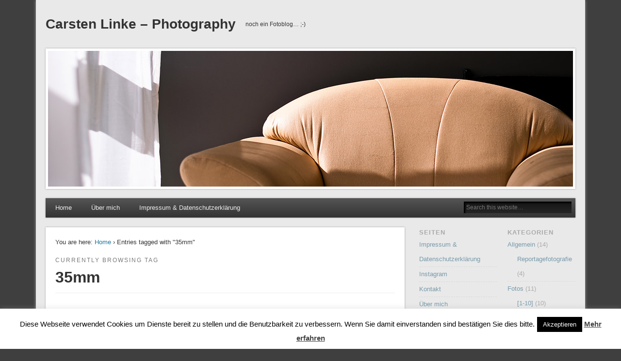

--- FILE ---
content_type: text/html; charset=UTF-8
request_url: https://www.carsten-linke.com/tag/35mm/
body_size: 11123
content:
<!DOCTYPE html><html
lang=de><head><meta
charset="UTF-8"><meta
name="viewport" content="width=device-width"><link
rel=profile href=http://gmpg.org/xfn/11><link
rel=pingback href=https://www.carsten-linke.com/xmlrpc.php> <!--[if lt IE 9]> <script src=https://www.carsten-linke.com/wp-content/themes/esplanade/scripts/html5.js></script> <![endif]--><title>35mm &#8211; Carsten Linke &#8211; Photography</title><meta
name='robots' content='max-image-preview:large'><style>img:is([sizes="auto" i], [sizes^="auto," i]){contain-intrinsic-size:3000px 1500px}</style><link
rel=alternate type=application/rss+xml title="Carsten Linke - Photography &raquo; Feed" href=https://www.carsten-linke.com/feed/ ><link
rel=alternate type=application/rss+xml title="Carsten Linke - Photography &raquo; Kommentar-Feed" href=https://www.carsten-linke.com/comments/feed/ ><link
rel=alternate type=application/rss+xml title="Carsten Linke - Photography &raquo; 35mm Schlagwort-Feed" href=https://www.carsten-linke.com/tag/35mm/feed/ ><link
rel=stylesheet href=https://www.carsten-linke.com/wp-content/cache/minify/a5ff7.css media=all><style id=classic-theme-styles-inline-css>/*! This file is auto-generated */
.wp-block-button__link{color:#fff;background-color:#32373c;border-radius:9999px;box-shadow:none;text-decoration:none;padding:calc(.667em + 2px) calc(1.333em + 2px);font-size:1.125em}.wp-block-file__button{background:#32373c;color:#fff;text-decoration:none}</style><style id=global-styles-inline-css>/*<![CDATA[*/:root{--wp--preset--aspect-ratio--square:1;--wp--preset--aspect-ratio--4-3:4/3;--wp--preset--aspect-ratio--3-4:3/4;--wp--preset--aspect-ratio--3-2:3/2;--wp--preset--aspect-ratio--2-3:2/3;--wp--preset--aspect-ratio--16-9:16/9;--wp--preset--aspect-ratio--9-16:9/16;--wp--preset--color--black:#000;--wp--preset--color--cyan-bluish-gray:#abb8c3;--wp--preset--color--white:#fff;--wp--preset--color--pale-pink:#f78da7;--wp--preset--color--vivid-red:#cf2e2e;--wp--preset--color--luminous-vivid-orange:#ff6900;--wp--preset--color--luminous-vivid-amber:#fcb900;--wp--preset--color--light-green-cyan:#7bdcb5;--wp--preset--color--vivid-green-cyan:#00d084;--wp--preset--color--pale-cyan-blue:#8ed1fc;--wp--preset--color--vivid-cyan-blue:#0693e3;--wp--preset--color--vivid-purple:#9b51e0;--wp--preset--gradient--vivid-cyan-blue-to-vivid-purple:linear-gradient(135deg,rgba(6,147,227,1) 0%,rgb(155,81,224) 100%);--wp--preset--gradient--light-green-cyan-to-vivid-green-cyan:linear-gradient(135deg,rgb(122,220,180) 0%,rgb(0,208,130) 100%);--wp--preset--gradient--luminous-vivid-amber-to-luminous-vivid-orange:linear-gradient(135deg,rgba(252,185,0,1) 0%,rgba(255,105,0,1) 100%);--wp--preset--gradient--luminous-vivid-orange-to-vivid-red:linear-gradient(135deg,rgba(255,105,0,1) 0%,rgb(207,46,46) 100%);--wp--preset--gradient--very-light-gray-to-cyan-bluish-gray:linear-gradient(135deg,rgb(238,238,238) 0%,rgb(169,184,195) 100%);--wp--preset--gradient--cool-to-warm-spectrum:linear-gradient(135deg,rgb(74,234,220) 0%,rgb(151,120,209) 20%,rgb(207,42,186) 40%,rgb(238,44,130) 60%,rgb(251,105,98) 80%,rgb(254,248,76) 100%);--wp--preset--gradient--blush-light-purple:linear-gradient(135deg,rgb(255,206,236) 0%,rgb(152,150,240) 100%);--wp--preset--gradient--blush-bordeaux:linear-gradient(135deg,rgb(254,205,165) 0%,rgb(254,45,45) 50%,rgb(107,0,62) 100%);--wp--preset--gradient--luminous-dusk:linear-gradient(135deg,rgb(255,203,112) 0%,rgb(199,81,192) 50%,rgb(65,88,208) 100%);--wp--preset--gradient--pale-ocean:linear-gradient(135deg,rgb(255,245,203) 0%,rgb(182,227,212) 50%,rgb(51,167,181) 100%);--wp--preset--gradient--electric-grass:linear-gradient(135deg,rgb(202,248,128) 0%,rgb(113,206,126) 100%);--wp--preset--gradient--midnight:linear-gradient(135deg,rgb(2,3,129) 0%,rgb(40,116,252) 100%);--wp--preset--font-size--small:13px;--wp--preset--font-size--medium:20px;--wp--preset--font-size--large:36px;--wp--preset--font-size--x-large:42px;--wp--preset--spacing--20:0.44rem;--wp--preset--spacing--30:0.67rem;--wp--preset--spacing--40:1rem;--wp--preset--spacing--50:1.5rem;--wp--preset--spacing--60:2.25rem;--wp--preset--spacing--70:3.38rem;--wp--preset--spacing--80:5.06rem;--wp--preset--shadow--natural:6px 6px 9px rgba(0, 0, 0, 0.2);--wp--preset--shadow--deep:12px 12px 50px rgba(0, 0, 0, 0.4);--wp--preset--shadow--sharp:6px 6px 0px rgba(0, 0, 0, 0.2);--wp--preset--shadow--outlined:6px 6px 0px -3px rgba(255, 255, 255, 1), 6px 6px rgba(0, 0, 0, 1);--wp--preset--shadow--crisp:6px 6px 0px rgba(0, 0, 0, 1)}:where(.is-layout-flex){gap:0.5em}:where(.is-layout-grid){gap:0.5em}body .is-layout-flex{display:flex}.is-layout-flex{flex-wrap:wrap;align-items:center}.is-layout-flex>:is(*,div){margin:0}body .is-layout-grid{display:grid}.is-layout-grid>:is(*,div){margin:0}:where(.wp-block-columns.is-layout-flex){gap:2em}:where(.wp-block-columns.is-layout-grid){gap:2em}:where(.wp-block-post-template.is-layout-flex){gap:1.25em}:where(.wp-block-post-template.is-layout-grid){gap:1.25em}.has-black-color{color:var(--wp--preset--color--black) !important}.has-cyan-bluish-gray-color{color:var(--wp--preset--color--cyan-bluish-gray) !important}.has-white-color{color:var(--wp--preset--color--white) !important}.has-pale-pink-color{color:var(--wp--preset--color--pale-pink) !important}.has-vivid-red-color{color:var(--wp--preset--color--vivid-red) !important}.has-luminous-vivid-orange-color{color:var(--wp--preset--color--luminous-vivid-orange) !important}.has-luminous-vivid-amber-color{color:var(--wp--preset--color--luminous-vivid-amber) !important}.has-light-green-cyan-color{color:var(--wp--preset--color--light-green-cyan) !important}.has-vivid-green-cyan-color{color:var(--wp--preset--color--vivid-green-cyan) !important}.has-pale-cyan-blue-color{color:var(--wp--preset--color--pale-cyan-blue) !important}.has-vivid-cyan-blue-color{color:var(--wp--preset--color--vivid-cyan-blue) !important}.has-vivid-purple-color{color:var(--wp--preset--color--vivid-purple) !important}.has-black-background-color{background-color:var(--wp--preset--color--black) !important}.has-cyan-bluish-gray-background-color{background-color:var(--wp--preset--color--cyan-bluish-gray) !important}.has-white-background-color{background-color:var(--wp--preset--color--white) !important}.has-pale-pink-background-color{background-color:var(--wp--preset--color--pale-pink) !important}.has-vivid-red-background-color{background-color:var(--wp--preset--color--vivid-red) !important}.has-luminous-vivid-orange-background-color{background-color:var(--wp--preset--color--luminous-vivid-orange) !important}.has-luminous-vivid-amber-background-color{background-color:var(--wp--preset--color--luminous-vivid-amber) !important}.has-light-green-cyan-background-color{background-color:var(--wp--preset--color--light-green-cyan) !important}.has-vivid-green-cyan-background-color{background-color:var(--wp--preset--color--vivid-green-cyan) !important}.has-pale-cyan-blue-background-color{background-color:var(--wp--preset--color--pale-cyan-blue) !important}.has-vivid-cyan-blue-background-color{background-color:var(--wp--preset--color--vivid-cyan-blue) !important}.has-vivid-purple-background-color{background-color:var(--wp--preset--color--vivid-purple) !important}.has-black-border-color{border-color:var(--wp--preset--color--black) !important}.has-cyan-bluish-gray-border-color{border-color:var(--wp--preset--color--cyan-bluish-gray) !important}.has-white-border-color{border-color:var(--wp--preset--color--white) !important}.has-pale-pink-border-color{border-color:var(--wp--preset--color--pale-pink) !important}.has-vivid-red-border-color{border-color:var(--wp--preset--color--vivid-red) !important}.has-luminous-vivid-orange-border-color{border-color:var(--wp--preset--color--luminous-vivid-orange) !important}.has-luminous-vivid-amber-border-color{border-color:var(--wp--preset--color--luminous-vivid-amber) !important}.has-light-green-cyan-border-color{border-color:var(--wp--preset--color--light-green-cyan) !important}.has-vivid-green-cyan-border-color{border-color:var(--wp--preset--color--vivid-green-cyan) !important}.has-pale-cyan-blue-border-color{border-color:var(--wp--preset--color--pale-cyan-blue) !important}.has-vivid-cyan-blue-border-color{border-color:var(--wp--preset--color--vivid-cyan-blue) !important}.has-vivid-purple-border-color{border-color:var(--wp--preset--color--vivid-purple) !important}.has-vivid-cyan-blue-to-vivid-purple-gradient-background{background:var(--wp--preset--gradient--vivid-cyan-blue-to-vivid-purple) !important}.has-light-green-cyan-to-vivid-green-cyan-gradient-background{background:var(--wp--preset--gradient--light-green-cyan-to-vivid-green-cyan) !important}.has-luminous-vivid-amber-to-luminous-vivid-orange-gradient-background{background:var(--wp--preset--gradient--luminous-vivid-amber-to-luminous-vivid-orange) !important}.has-luminous-vivid-orange-to-vivid-red-gradient-background{background:var(--wp--preset--gradient--luminous-vivid-orange-to-vivid-red) !important}.has-very-light-gray-to-cyan-bluish-gray-gradient-background{background:var(--wp--preset--gradient--very-light-gray-to-cyan-bluish-gray) !important}.has-cool-to-warm-spectrum-gradient-background{background:var(--wp--preset--gradient--cool-to-warm-spectrum) !important}.has-blush-light-purple-gradient-background{background:var(--wp--preset--gradient--blush-light-purple) !important}.has-blush-bordeaux-gradient-background{background:var(--wp--preset--gradient--blush-bordeaux) !important}.has-luminous-dusk-gradient-background{background:var(--wp--preset--gradient--luminous-dusk) !important}.has-pale-ocean-gradient-background{background:var(--wp--preset--gradient--pale-ocean) !important}.has-electric-grass-gradient-background{background:var(--wp--preset--gradient--electric-grass) !important}.has-midnight-gradient-background{background:var(--wp--preset--gradient--midnight) !important}.has-small-font-size{font-size:var(--wp--preset--font-size--small) !important}.has-medium-font-size{font-size:var(--wp--preset--font-size--medium) !important}.has-large-font-size{font-size:var(--wp--preset--font-size--large) !important}.has-x-large-font-size{font-size:var(--wp--preset--font-size--x-large) !important}:where(.wp-block-post-template.is-layout-flex){gap:1.25em}:where(.wp-block-post-template.is-layout-grid){gap:1.25em}:where(.wp-block-columns.is-layout-flex){gap:2em}:where(.wp-block-columns.is-layout-grid){gap:2em}:root :where(.wp-block-pullquote){font-size:1.5em;line-height:1.6}/*]]>*/</style><link
rel=stylesheet href=https://www.carsten-linke.com/wp-content/cache/minify/e0d7d.css media=all> <script src=https://www.carsten-linke.com/wp-content/cache/minify/d52ed.js></script> <script defer id=cookie-law-info-js-extra src="[data-uri]"></script> <script defer id=responsive-lightbox-sanitizer-js-before src="[data-uri]"></script> <script defer id=responsive-lightbox-js-before src=[data-uri]></script> <link
rel=https://api.w.org/ href=https://www.carsten-linke.com/wp-json/ ><link
rel=alternate title=JSON type=application/json href=https://www.carsten-linke.com/wp-json/wp/v2/tags/12><link
rel=EditURI type=application/rsd+xml title=RSD href=https://www.carsten-linke.com/xmlrpc.php?rsd><meta
name="generator" content="WordPress 6.8.3"><style>.sfs-subscriber-count{width:88px;overflow:hidden;height:26px;color:#424242;font:9px Verdana, Geneva, sans-serif;letter-spacing:1px}.sfs-count{width:86px;height:17px;line-height:17px;margin:0
auto;background:#ccc;border:1px
solid #909090;border-top-color:#fff;border-left-color:#fff}.sfs-count
span{display:inline-block;height:11px;line-height:12px;margin:2px
1px 2px 2px;padding:0
2px 0 3px;background:#e4e4e4;border:1px
solid #a2a2a2;border-bottom-color:#fff;border-right-color:#fff}.sfs-stats{font-size:6px;line-height:6px;margin:1px
0 0 1px;word-spacing:2px;text-align:center;text-transform:uppercase}</style> <script defer src="[data-uri]"></script> <style>.entry-content{font-family:"Helvetica Neue","Nimbus Sans L",sans-serif}.entry-content{font-size:14px;line-height:2.0em}@media screen and (max-width: 640px){.entry-content{font-size:17px;line-height:1.62em}}</style><noscript><style>.lazyload[data-src]{display:none !important}</style></noscript><style>.lazyload{background-image:none !important}.lazyload:before{background-image:none !important}</style><style>.wp-block-gallery.is-cropped .blocks-gallery-item
picture{height:100%;width:100%}</style><style id=custom-background-css>body.custom-background{background-color:#3f3f3f}</style></head><body
class="archive tag tag-35mm tag-12 custom-background wp-theme-esplanade"><div
id=wrapper><header
id=header><div
id=site-title><a
href=https://www.carsten-linke.com/ rel=home>Carsten Linke &#8211; Photography</a></div><div
id=site-description>noch ein Fotoblog&#8230; ;-)</div><div
class=clear></div> <a
href=https://www.carsten-linke.com/ rel=home> <img
id=header-image src="[data-uri]" alt="Carsten Linke &#8211; Photography" width=1082 height=280 data-src=https://www.carsten-linke.com/wp-content/uploads/2012/11/Foto-Blog-Logo.jpg decoding=async class=lazyload data-eio-rwidth=1082 data-eio-rheight=280><noscript><img
id=header-image src=https://www.carsten-linke.com/wp-content/uploads/2012/11/Foto-Blog-Logo.jpg alt="Carsten Linke &#8211; Photography" width=1082 height=280 data-eio=l></noscript> </a><nav
id=access> <a
class=nav-toggle href=#>Navigation</a><div
class=menu-kopfzeile-container><ul
id=menu-kopfzeile class=menu><li
id=menu-item-84 class="menu-item menu-item-type-custom menu-item-object-custom menu-item-home menu-item-84"><a
href=https://www.carsten-linke.com/ >Home</a></li><li
id=menu-item-88 class="menu-item menu-item-type-post_type menu-item-object-page menu-item-88"><a
href=https://www.carsten-linke.com/uber-mich/ >Über mich</a></li><li
id=menu-item-86 class="menu-item menu-item-type-post_type menu-item-object-page menu-item-86"><a
href=https://www.carsten-linke.com/impressum_und_datenschutz/ >Impressum &#038; Datenschutzerklärung</a></li></ul></div><form
role=search method=get id=searchform action=https://www.carsten-linke.com// > <input
type=text value placeholder="Search this website&#8230;" name=s id=s> <input
type=submit id=searchsubmit value=Search></form><div
class=clear></div></nav></header><div
id=container><section
id=content><div
id=location><div
id=breadcrumbs> <span
class=prefix-text>You are here:</span> <a
href=https://www.carsten-linke.com/ rel=home>Home</a> &rsaquo; Entries tagged with &quot;35mm&quot;</div><hgroup
id=current-location><h6 class="prefix-text">Currently browsing tag</h6><h1 class="page-title"> 35mm</h1></hgroup></div><article
class="post-41 post type-post status-publish format-standard hentry category-allgemein tag-35mm tag-dslr tag-fx tag-kleinbild tag-nikon tag-nikon-d600 tag-nikon-d800 tag-sensor tag-vergleich tag-vollformat" id=post-41><header
class=entry-header><h2 class="entry-title"><a
href=https://www.carsten-linke.com/meine-neue-kamera/ rel=bookmark title="M(e)ine neue Kamera: Nikon D600 vs Nikon D800">M(e)ine neue Kamera: Nikon D600 vs Nikon D800</a></h2><aside
class=entry-meta> <a
href=https://www.carsten-linke.com/meine-neue-kamera/ rel=bookmark title="M(e)ine neue Kamera: Nikon D600 vs Nikon D800">10. Oktober 2012</a> |
Filed under: <a
href=https://www.carsten-linke.com/category/allgemein/ rel="category tag">Allgemein</a></aside></header><div
class=entry-summary><p>Ich fotografiere seit Jahren mit meiner alten Nikon D5000. Mit der Kamera bin ich auch voll und ganz zufrieden und würde sie (oder eher den Nachfolger D5100) jedem Einsteiger in die DSLR-Fotografie empfehlen. Sie ist klein, leicht, flexibel, hat ein super praktisches Schwenkdisplay, die Bildqualität ist über jeden Zweifel erhaben &#8230;</p></div><div
class=clear></div></article><div
class=clear></div></section><div
id=sidebar><div
id=sidebar-left class=widget-area role=complementary><aside
id=pages-2 class="widget widget_pages"><h3 class="widget-title">Seiten</h3><ul><li
class="page_item page-item-29"><a
href=https://www.carsten-linke.com/impressum_und_datenschutz/ >Impressum &#038; Datenschutzerklärung</a></li><li
class="page_item page-item-375"><a
href=https://www.carsten-linke.com/instagram/ >Instagram</a></li><li
class="page_item page-item-16"><a
href=https://www.carsten-linke.com/kontakt/ >Kontakt</a></li><li
class="page_item page-item-5"><a
href=https://www.carsten-linke.com/uber-mich/ >Über mich</a></li></ul></aside><aside
id=linkcat-17 class="widget widget_links"><h3 class="widget-title">Meine Referenzen</h3><ul
class='xoxo blogroll'><li><a
href=https://www.facebook.com/CarstenLinkePhotography title="CarstenLinke Photography @ Facebook" target=_blank>Facebook</a></li><li><a
href=http://www.flickr.com/photos/mein-halle/ title="Meine Fotos @ Flickr" target=_blank>Flickr</a></li><li><a
href=http://www.halle-fotos.de/ title="Foto Roots @ halle-fotos.de" target=_blank>Halle Fotos</a></li><li><a
href=http://instagram.com/hallensercl# rel=me title=Handyfotos target=_blank>Instagram</a></li><li><a
href=http://carsten-linke.model-kartei.de/ rel=me title="Mein Profil auf der Model Kartei" target=_blank>Model Kartei</a></li><li><a
href=http://hallenser.vsco.co/ rel=me title=Handyfotografie target=_blank>VSCO Grid</a></li></ul></aside><aside
id=calendar-2 class="widget widget_calendar"><h3 class="widget-title">Kalender</h3><div
id=calendar_wrap class=calendar_wrap><table
id=wp-calendar class=wp-calendar-table><caption>Oktober 2025</caption><thead><tr><th
scope=col aria-label=Montag>M</th><th
scope=col aria-label=Dienstag>D</th><th
scope=col aria-label=Mittwoch>M</th><th
scope=col aria-label=Donnerstag>D</th><th
scope=col aria-label=Freitag>F</th><th
scope=col aria-label=Samstag>S</th><th
scope=col aria-label=Sonntag>S</th></tr></thead><tbody><tr><td
colspan=2 class=pad>&nbsp;</td><td
id=today>1</td><td>2</td><td>3</td><td>4</td><td>5</td></tr><tr><td>6</td><td>7</td><td>8</td><td>9</td><td>10</td><td>11</td><td>12</td></tr><tr><td>13</td><td>14</td><td>15</td><td>16</td><td>17</td><td>18</td><td>19</td></tr><tr><td>20</td><td>21</td><td>22</td><td>23</td><td>24</td><td>25</td><td>26</td></tr><tr><td>27</td><td>28</td><td>29</td><td>30</td><td>31</td><td
class=pad colspan=2>&nbsp;</td></tr></tbody></table><nav
aria-label="Vorherige und nächste Monate" class=wp-calendar-nav> <span
class=wp-calendar-nav-prev><a
href=https://www.carsten-linke.com/2017/08/ >&laquo; Aug.</a></span> <span
class=pad>&nbsp;</span> <span
class=wp-calendar-nav-next>&nbsp;</span></nav></div></aside><div
class=clear></div></div><div
id=sidebar-right class=widget-area role=complementary><aside
id=categories-3 class="widget widget_categories"><h3 class="widget-title">Kategorien</h3><ul><li
class="cat-item cat-item-1"><a
href=https://www.carsten-linke.com/category/allgemein/ >Allgemein</a> (14)<ul
class=children><li
class="cat-item cat-item-46"><a
href=https://www.carsten-linke.com/category/allgemein/reportagefotografie/ >Reportagefotografie</a> (4)</li></ul></li><li
class="cat-item cat-item-19"><a
href=https://www.carsten-linke.com/category/fotos/ >Fotos</a> (11)<ul
class=children><li
class="cat-item cat-item-20"><a
href=https://www.carsten-linke.com/category/fotos/1-10/ >[1-10]</a> (10)</li></ul></li><li
class="cat-item cat-item-44"><a
href=https://www.carsten-linke.com/category/hochzeiten/ >Hochzeiten</a> (3)</li><li
class="cat-item cat-item-39"><a
href=https://www.carsten-linke.com/category/makros/ >Makros</a> (1)</li><li
class="cat-item cat-item-54"><a
href=https://www.carsten-linke.com/category/natur/ >Natur</a> (8)</li><li
class="cat-item cat-item-38"><a
href=https://www.carsten-linke.com/category/portraits/ >Portraits</a> (5)</li><li
class="cat-item cat-item-86"><a
href=https://www.carsten-linke.com/category/staedte/ >Städte</a> (1)</li></ul></aside><aside
id=recent-posts-2 class="widget widget_recent_entries"><h3 class="widget-title">neueste Beiträge</h3><ul><li> <a
href=https://www.carsten-linke.com/das-richtige-licht-beim-fotografieren/ >Das richtige Licht beim Fotografieren</a></li><li> <a
href=https://www.carsten-linke.com/etwas-prag/ >Etwas Prag..</a></li><li> <a
href=https://www.carsten-linke.com/hochzeit-in-halle/ >Hochzeit in Halle</a></li><li> <a
href=https://www.carsten-linke.com/hochzeit-in-wittenberg/ >Hochzeit in Wittenberg</a></li><li> <a
href=https://www.carsten-linke.com/fotocoaching-in-beesenstedt/ >Fotocoaching in Beesenstedt</a></li></ul></aside><aside
id=linkcat-2 class="widget widget_links"><h3 class="widget-title">Blogroll</h3><ul
class='xoxo blogroll'><li><a
href=http://www.stilpirat.de/ target=_blank>Stilpirat</a></li><li><a
href=http://neunzehn72.de/ target=_blank>neunzehn72.de</a></li><li><a
href=http://www.lens-flare.de/blog/ target=_blank>lens-flare.de</a></li><li><a
href=http://kwerfeldein.de/ target=_blank>Kwerfeldein</a></li><li><a
href=http://gwegner.de/ target=_blank>GWegner</a></li></ul></aside><aside
id=tag_cloud-2 class="widget widget_tag_cloud"><h3 class="widget-title">Tags</h3><div
class=tagcloud><a
href=https://www.carsten-linke.com/tag/adria/ class="tag-cloud-link tag-link-94 tag-link-position-1" style="font-size: 8pt;" aria-label="Adria (1 Eintrag)">Adria</a> <a
href=https://www.carsten-linke.com/tag/ain-diab/ class="tag-cloud-link tag-link-69 tag-link-position-2" style="font-size: 8pt;" aria-label="Ain Diab (1 Eintrag)">Ain Diab</a> <a
href=https://www.carsten-linke.com/tag/atlantik/ class="tag-cloud-link tag-link-66 tag-link-position-3" style="font-size: 12.581818181818pt;" aria-label="Atlantik (2 Einträge)">Atlantik</a> <a
href=https://www.carsten-linke.com/tag/beach/ class="tag-cloud-link tag-link-68 tag-link-position-4" style="font-size: 8pt;" aria-label="Beach (1 Eintrag)">Beach</a> <a
href=https://www.carsten-linke.com/tag/blitz/ class="tag-cloud-link tag-link-26 tag-link-position-5" style="font-size: 15.636363636364pt;" aria-label="Blitz (3 Einträge)">Blitz</a> <a
href=https://www.carsten-linke.com/tag/casablanca/ class="tag-cloud-link tag-link-64 tag-link-position-6" style="font-size: 8pt;" aria-label="Casablanca (1 Eintrag)">Casablanca</a> <a
href=https://www.carsten-linke.com/tag/crekvenica/ class="tag-cloud-link tag-link-93 tag-link-position-7" style="font-size: 8pt;" aria-label="Crekvenica (1 Eintrag)">Crekvenica</a> <a
href=https://www.carsten-linke.com/tag/daylight/ class="tag-cloud-link tag-link-90 tag-link-position-8" style="font-size: 8pt;" aria-label="Daylight (1 Eintrag)">Daylight</a> <a
href=https://www.carsten-linke.com/tag/essaouira/ class="tag-cloud-link tag-link-72 tag-link-position-9" style="font-size: 8pt;" aria-label="Essaouira (1 Eintrag)">Essaouira</a> <a
href=https://www.carsten-linke.com/tag/fotoreportage/ class="tag-cloud-link tag-link-84 tag-link-position-10" style="font-size: 8pt;" aria-label="Fotoreportage (1 Eintrag)">Fotoreportage</a> <a
href=https://www.carsten-linke.com/tag/fotos/ class="tag-cloud-link tag-link-81 tag-link-position-11" style="font-size: 22pt;" aria-label="Fotos (6 Einträge)">Fotos</a> <a
href=https://www.carsten-linke.com/tag/fuji-x70/ class="tag-cloud-link tag-link-91 tag-link-position-12" style="font-size: 8pt;" aria-label="Fuji X70 (1 Eintrag)">Fuji X70</a> <a
href=https://www.carsten-linke.com/tag/fx/ class="tag-cloud-link tag-link-9 tag-link-position-13" style="font-size: 12.581818181818pt;" aria-label="FX (2 Einträge)">FX</a> <a
href=https://www.carsten-linke.com/tag/hassan-ii-moschee/ class="tag-cloud-link tag-link-70 tag-link-position-14" style="font-size: 8pt;" aria-label="Hassan II-Moschee (1 Eintrag)">Hassan II-Moschee</a> <a
href=https://www.carsten-linke.com/tag/herbst/ class="tag-cloud-link tag-link-77 tag-link-position-15" style="font-size: 8pt;" aria-label="Herbst (1 Eintrag)">Herbst</a> <a
href=https://www.carsten-linke.com/tag/hochzeit/ class="tag-cloud-link tag-link-45 tag-link-position-16" style="font-size: 12.581818181818pt;" aria-label="Hochzeit (2 Einträge)">Hochzeit</a> <a
href=https://www.carsten-linke.com/tag/hochzeitsreportage/ class="tag-cloud-link tag-link-85 tag-link-position-17" style="font-size: 8pt;" aria-label="Hochzeitsreportage (1 Eintrag)">Hochzeitsreportage</a> <a
href=https://www.carsten-linke.com/tag/jemaa-el-fna/ class="tag-cloud-link tag-link-60 tag-link-position-18" style="font-size: 8pt;" aria-label="Jemaa-El Fna (1 Eintrag)">Jemaa-El Fna</a> <a
href=https://www.carsten-linke.com/tag/licht/ class="tag-cloud-link tag-link-92 tag-link-position-19" style="font-size: 8pt;" aria-label="Licht (1 Eintrag)">Licht</a> <a
href=https://www.carsten-linke.com/tag/marokko/ class="tag-cloud-link tag-link-59 tag-link-position-20" style="font-size: 12.581818181818pt;" aria-label="Marokko (2 Einträge)">Marokko</a> <a
href=https://www.carsten-linke.com/tag/marrakesch/ class="tag-cloud-link tag-link-58 tag-link-position-21" style="font-size: 8pt;" aria-label="Marrakesch (1 Eintrag)">Marrakesch</a> <a
href=https://www.carsten-linke.com/tag/medina/ class="tag-cloud-link tag-link-75 tag-link-position-22" style="font-size: 8pt;" aria-label="Medina (1 Eintrag)">Medina</a> <a
href=https://www.carsten-linke.com/tag/meer/ class="tag-cloud-link tag-link-73 tag-link-position-23" style="font-size: 12.581818181818pt;" aria-label="Meer (2 Einträge)">Meer</a> <a
href=https://www.carsten-linke.com/tag/morgen/ class="tag-cloud-link tag-link-78 tag-link-position-24" style="font-size: 8pt;" aria-label="Morgen (1 Eintrag)">Morgen</a> <a
href=https://www.carsten-linke.com/tag/maerz/ class="tag-cloud-link tag-link-89 tag-link-position-25" style="font-size: 8pt;" aria-label="März (1 Eintrag)">März</a> <a
href=https://www.carsten-linke.com/tag/nikon/ class="tag-cloud-link tag-link-5 tag-link-position-26" style="font-size: 12.581818181818pt;" aria-label="Nikon (2 Einträge)">Nikon</a> <a
href=https://www.carsten-linke.com/tag/nikon-d600/ class="tag-cloud-link tag-link-6 tag-link-position-27" style="font-size: 15.636363636364pt;" aria-label="Nikon D600 (3 Einträge)">Nikon D600</a> <a
href=https://www.carsten-linke.com/tag/ozean/ class="tag-cloud-link tag-link-65 tag-link-position-28" style="font-size: 8pt;" aria-label="Ozean (1 Eintrag)">Ozean</a> <a
href=https://www.carsten-linke.com/tag/prag/ class="tag-cloud-link tag-link-87 tag-link-position-29" style="font-size: 8pt;" aria-label="Prag (1 Eintrag)">Prag</a> <a
href=https://www.carsten-linke.com/tag/praha/ class="tag-cloud-link tag-link-88 tag-link-position-30" style="font-size: 8pt;" aria-label="Praha (1 Eintrag)">Praha</a> <a
href=https://www.carsten-linke.com/tag/regen/ class="tag-cloud-link tag-link-71 tag-link-position-31" style="font-size: 8pt;" aria-label="Regen (1 Eintrag)">Regen</a> <a
href=https://www.carsten-linke.com/tag/reisebericht/ class="tag-cloud-link tag-link-63 tag-link-position-32" style="font-size: 8pt;" aria-label="Reisebericht (1 Eintrag)">Reisebericht</a> <a
href=https://www.carsten-linke.com/tag/reportage/ class="tag-cloud-link tag-link-62 tag-link-position-33" style="font-size: 8pt;" aria-label="Reportage (1 Eintrag)">Reportage</a> <a
href=https://www.carsten-linke.com/tag/salzatal/ class="tag-cloud-link tag-link-76 tag-link-position-34" style="font-size: 8pt;" aria-label="Salzatal (1 Eintrag)">Salzatal</a> <a
href=https://www.carsten-linke.com/tag/see/ class="tag-cloud-link tag-link-95 tag-link-position-35" style="font-size: 8pt;" aria-label="See (1 Eintrag)">See</a> <a
href=https://www.carsten-linke.com/tag/sensor/ class="tag-cloud-link tag-link-11 tag-link-position-36" style="font-size: 12.581818181818pt;" aria-label="Sensor (2 Einträge)">Sensor</a> <a
href=https://www.carsten-linke.com/tag/sonne/ class="tag-cloud-link tag-link-79 tag-link-position-37" style="font-size: 8pt;" aria-label="Sonne (1 Eintrag)">Sonne</a> <a
href=https://www.carsten-linke.com/tag/sonneaufgang/ class="tag-cloud-link tag-link-80 tag-link-position-38" style="font-size: 8pt;" aria-label="Sonneaufgang (1 Eintrag)">Sonneaufgang</a> <a
href=https://www.carsten-linke.com/tag/sonnenuntergang/ class="tag-cloud-link tag-link-74 tag-link-position-39" style="font-size: 8pt;" aria-label="Sonnenuntergang (1 Eintrag)">Sonnenuntergang</a> <a
href=https://www.carsten-linke.com/tag/strand/ class="tag-cloud-link tag-link-67 tag-link-position-40" style="font-size: 8pt;" aria-label="Strand (1 Eintrag)">Strand</a> <a
href=https://www.carsten-linke.com/tag/streetfotografie/ class="tag-cloud-link tag-link-61 tag-link-position-41" style="font-size: 8pt;" aria-label="Streetfotografie (1 Eintrag)">Streetfotografie</a> <a
href=https://www.carsten-linke.com/tag/strobist/ class="tag-cloud-link tag-link-23 tag-link-position-42" style="font-size: 12.581818181818pt;" aria-label="Strobist (2 Einträge)">Strobist</a> <a
href=https://www.carsten-linke.com/tag/vollformat/ class="tag-cloud-link tag-link-10 tag-link-position-43" style="font-size: 12.581818181818pt;" aria-label="Vollformat (2 Einträge)">Vollformat</a> <a
href=https://www.carsten-linke.com/tag/wetter/ class="tag-cloud-link tag-link-96 tag-link-position-44" style="font-size: 8pt;" aria-label="Wetter (1 Eintrag)">Wetter</a> <a
href=https://www.carsten-linke.com/tag/wittenberg/ class="tag-cloud-link tag-link-83 tag-link-position-45" style="font-size: 8pt;" aria-label="Wittenberg (1 Eintrag)">Wittenberg</a></div></aside><div
class=clear></div></div></div></div><div
id=footer><div
id=copyright><p
class=copyright>© 2026 Carsten Linke - Photography</p><div
class=clear></div></div></div></div> <script type=speculationrules>{"prefetch":[{"source":"document","where":{"and":[{"href_matches":"\/*"},{"not":{"href_matches":["\/wp-*.php","\/wp-admin\/*","\/wp-content\/uploads\/*","\/wp-content\/*","\/wp-content\/plugins\/*","\/wp-content\/themes\/esplanade\/*","\/*\\?(.+)"]}},{"not":{"selector_matches":"a[rel~=\"nofollow\"]"}},{"not":{"selector_matches":".no-prefetch, .no-prefetch a"}}]},"eagerness":"conservative"}]}</script> <div
id=cookie-law-info-bar data-nosnippet=true><span>Diese Webseite verwendet Cookies um Dienste bereit zu stellen und die Benutzbarkeit zu verbessern. Wenn Sie damit einverstanden sind bestätigen Sie dies bitte.<a
role=button data-cli_action=accept id=cookie_action_close_header class="medium cli-plugin-button cli-plugin-main-button cookie_action_close_header cli_action_button wt-cli-accept-btn">Akzeptieren</a> <a
href=https://www.carsten-linke.com/impressum_und_datenschutz/ id=CONSTANT_OPEN_URL target=_blank class=cli-plugin-main-link>Mehr erfahren</a></span></div><div
id=cookie-law-info-again data-nosnippet=true><span
id=cookie_hdr_showagain>Privacy &amp; Cookies Policy</span></div><div
class=cli-modal data-nosnippet=true id=cliSettingsPopup tabindex=-1 role=dialog aria-labelledby=cliSettingsPopup aria-hidden=true><div
class=cli-modal-dialog role=document><div
class="cli-modal-content cli-bar-popup"> <button
type=button class=cli-modal-close id=cliModalClose> <svg
class viewBox="0 0 24 24"><path
d="M19 6.41l-1.41-1.41-5.59 5.59-5.59-5.59-1.41 1.41 5.59 5.59-5.59 5.59 1.41 1.41 5.59-5.59 5.59 5.59 1.41-1.41-5.59-5.59z"></path><path
d="M0 0h24v24h-24z" fill=none></path></svg> <span
class=wt-cli-sr-only>Schließen</span> </button><div
class=cli-modal-body><div
class="cli-container-fluid cli-tab-container"><div
class=cli-row><div
class="cli-col-12 cli-align-items-stretch cli-px-0"><div
class=cli-privacy-overview><h4>Privacy Overview</h4><div
class=cli-privacy-content><div
class=cli-privacy-content-text>This website uses cookies to improve your experience while you navigate through the website. Out of these, the cookies that are categorized as necessary are stored on your browser as they are essential for the working of basic functionalities of the website. We also use third-party cookies that help us analyze and understand how you use this website. These cookies will be stored in your browser only with your consent. You also have the option to opt-out of these cookies. But opting out of some of these cookies may affect your browsing experience.</div></div> <a
class=cli-privacy-readmore aria-label="Mehr anzeigen" role=button data-readmore-text="Mehr anzeigen" data-readless-text="Weniger anzeigen"></a></div></div><div
class="cli-col-12 cli-align-items-stretch cli-px-0 cli-tab-section-container"><div
class=cli-tab-section><div
class=cli-tab-header> <a
role=button tabindex=0 class="cli-nav-link cli-settings-mobile" data-target=necessary data-toggle=cli-toggle-tab> Necessary </a><div
class=wt-cli-necessary-checkbox> <input
type=checkbox class=cli-user-preference-checkbox  id=wt-cli-checkbox-necessary data-id=checkbox-necessary checked=checked> <label
class=form-check-label for=wt-cli-checkbox-necessary>Necessary</label></div> <span
class=cli-necessary-caption>immer aktiv</span></div><div
class=cli-tab-content><div
class="cli-tab-pane cli-fade" data-id=necessary><div
class=wt-cli-cookie-description> Necessary cookies are absolutely essential for the website to function properly. This category only includes cookies that ensures basic functionalities and security features of the website. These cookies do not store any personal information.</div></div></div></div><div
class=cli-tab-section><div
class=cli-tab-header> <a
role=button tabindex=0 class="cli-nav-link cli-settings-mobile" data-target=non-necessary data-toggle=cli-toggle-tab> Non-necessary </a><div
class=cli-switch> <input
type=checkbox id=wt-cli-checkbox-non-necessary class=cli-user-preference-checkbox  data-id=checkbox-non-necessary checked=checked> <label
for=wt-cli-checkbox-non-necessary class=cli-slider data-cli-enable=Aktiviert data-cli-disable=Deaktiviert><span
class=wt-cli-sr-only>Non-necessary</span></label></div></div><div
class=cli-tab-content><div
class="cli-tab-pane cli-fade" data-id=non-necessary><div
class=wt-cli-cookie-description> Any cookies that may not be particularly necessary for the website to function and is used specifically to collect user personal data via analytics, ads, other embedded contents are termed as non-necessary cookies. It is mandatory to procure user consent prior to running these cookies on your website.</div></div></div></div></div></div></div></div><div
class=cli-modal-footer><div
class="wt-cli-element cli-container-fluid cli-tab-container"><div
class=cli-row><div
class="cli-col-12 cli-align-items-stretch cli-px-0"><div
class="cli-tab-footer wt-cli-privacy-overview-actions"> <a
id=wt-cli-privacy-save-btn role=button tabindex=0 data-cli-action=accept class="wt-cli-privacy-btn cli_setting_save_button wt-cli-privacy-accept-btn cli-btn">SPEICHERN &amp; AKZEPTIEREN</a></div></div></div></div></div></div></div></div><div
class="cli-modal-backdrop cli-fade cli-settings-overlay"></div><div
class="cli-modal-backdrop cli-fade cli-popupbar-overlay"></div> <script defer id=eio-lazy-load-js-before src=[data-uri]></script> <script src=https://www.carsten-linke.com/wp-content/cache/minify/da71e.js defer></script> <img
referrerpolicy=no-referrer-when-downgrade src="[data-uri]" style=border:0 alt data-src="https://stats.webmaster-support.net/matomo.php?idsite=1&rec=1" decoding=async class=lazyload><noscript><img
referrerpolicy=no-referrer-when-downgrade src="https://stats.webmaster-support.net/matomo.php?idsite=1&amp;rec=1" style=border:0 alt data-eio=l></noscript></body></html>